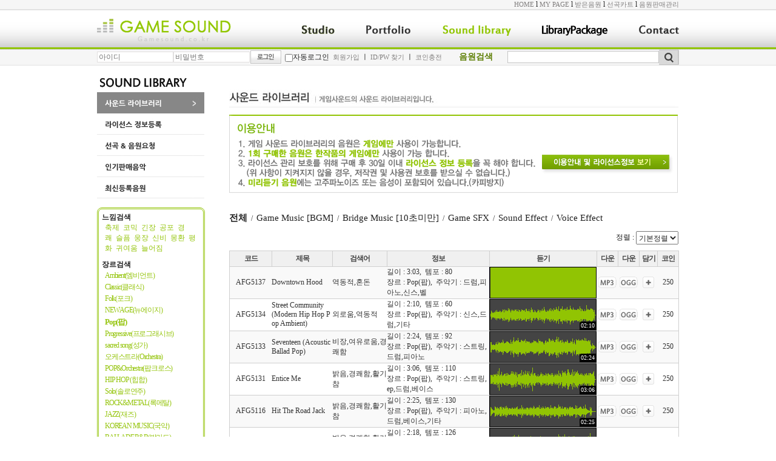

--- FILE ---
content_type: text/html; charset=UTF-8
request_url: http://gamesound.co.kr/?SoundLibrary=sound&fcate2=21
body_size: 42885
content:
<!DOCTYPE HTML PUBLIC "-//W3C//DTD HTML 4.01//EN" "http://www.w3.org/TR/html4/strict.dtd">
<html>
<head>

<meta http-equiv="Content-Type" content="text/html; charset=utf-8" />
<title>게임음악효과 라이브러리 게임사운드!! </title>
<link rel="stylesheet" href="/css/style.css" type="text/css">
<!--[if !IE 9]><script src="http://html5shiv.googlecode.com/svn/trunk/html5.js"></script><![endif]-->
<!--<script type="text/javascript" src="/slider2/jquery-1.4.2.js"></script>-->
<!--<script src="http://ajax.googleapis.com/ajax/libs/jquery/1.10.2/jquery.min.js"></script>-->

<script src="http://ajax.googleapis.com/ajax/libs/jquery/1.9.1/jquery.min.js"></script>

<script type="text/javascript"  src="/js/jquery.placeholder.js"></script>
<link rel="stylesheet" type="text/css" media="screen" href="/css/als.css" />
<script type="text/javascript" src="/js/jquery.als-1.2.min.js"></script>
<script type="text/javascript">
// 자바스크립트에서 사용하는 전역변수 선언
var g4_path      = "./b";
var g4_bbs       = "bbs";
var g4_bbs_img   = "img";
var g4_url       = "http://gamesound.co.kr";
var g4_is_member = "";
var g4_is_admin  = "";
var g4_bo_table  = "";
var g4_sca       = "";
var g4_charset   = "utf-8";
var g4_cookie_domain = "";
var g4_is_gecko  = navigator.userAgent.toLowerCase().indexOf("gecko") != -1;
var g4_is_ie     = navigator.userAgent.toLowerCase().indexOf("msie") != -1;
</script>

<script type="text/javascript" src="./b/js/common.js"></script>
    
    <script language="javascript">
<!--
function OpenWin() {
window.open("팝업.html","ow1","width=800,height=1600,top="+(screen.availHeight/2-100)+",left="+(screen.availWidth/2-100)+"");//팝업창  중앙에 띄우기
}
//-->

</script>


<script type="text/javascript">

	function submitForm() {
		var oForm = document.login_form;
		if (!oForm.mb_id.value){
			alert("아이디를 입력하세요.");
			oForm.mb_id.focus();
			return;
		}
		
		if (!oForm.mb_password.value){
			alert("비밀번호를 입력하세요.");
			oForm.mb_password.focus();
			return;
		}
		oForm.action = "/login_check.php";
		oForm.submit();
		
	}

</script>
<script language="JavaScript" type="text/JavaScript">
<!--
	function snd_tag_s1()
	{
		var fobj;
		fobj = document.snd_s_form;
//alert("1");
		fobj.action = "/?SoundLibrary=sound";
		fobj.submit();
	}

	function snd1()
	{
//		alert("1");
		var fobj  = document.getElementById("amount").value;
//		alert(fobj);
		fobj = fobj.replace( " ~ ", "to" );
		location.href = "/?SoundLibrary=sound&fcate3_range="+fobj;
	}


	function snd_tag_s( s )
	{
		var fobj  = document.getElementById("apDiv1");
		fobj.style.display = s;
	}
//-->
</script>
<style type="text/css">
body { margin:0 auto; }
form{ margin:0 ;}
.placeholder { color: #aaa; }
.s_text123{
	font-size:14px;
	font-weight:bold;
	color:#5b7d00;
}
</style>


<script type="text/javascript" src="http://wcs.naver.net/wcslog.js"></script> <script type="text/javascript"> if(!wcs_add) var wcs_add = {}; wcs_add["wa"] = "99449304cac748"; wcs_do(); </script>

</head>


<style type="text/css">
#apDiv1 {
	position:absolute!important;
	width:380px!important;
	height:50px!important;
	z-index:1;
	left: 75px;
	top: 5px;
	display:none;
	letter-spacing:-0.02em;
/*	display:block;*/
	border:3px #ffaa00 double;
	padding:5px!important;
	background:#FFFFFF;
}
</style>

<body >



<table cellpadding="0" cellspacing="0" border="0" width="100%" style="background-color:#f6f6f6; border-bottom:#e2e2e2 solid 2px;">
	<tr>
		<td align="center">
			<table cellpadding="0" cellspacing="0" border="0" width="960">
				<tr>
					<td align="left" style="padding:3px 0px 3px 0px;">
						
					</td>
					<td align="right" style="padding:3px 0px 3px 0px;">
						<a href="/">HOME</a> l <a href="/?Mypage=request">MY PAGE</a> l <a href="/?Mypage=buy">받은음원</a> l <a href="/?Mypage=cart">선곡카트</a>
						 l <a href="/?Sell=reg">음원판매관리</a>
					</td>
				</tr>
			</table>
		</td>
	</tr>
</table>

<table cellpadding="0" cellspacing="0" border="0" width="100%" style=" background-image:url(/img/top_bg.gif);" height="65">
	<tr>
		<td align="center">
			<table cellpadding="0" cellspacing="0" border="0" width="960">
				<tr>
					<td width="410" align="left"><a href="/"><img src="/img/logo.png" border="0"></a></td>
					<td width="550" align="right">
						<table border="0" cellpadding="0" cellspacing="0">
							<tr>
								<td style="padding-right:50px!important;">
									<a href="/?Studio=studio"><img src="/img/menu_1.png" onmouseover="this.src='/img/menu_1_over.png'" onmouseout="this.src='/img/menu_1.png'" border="0" /></a>
								</td>
								<td style="padding-right:50px!important;">
									<a href="/b/bbs/board.php?bo_table=Portfolio"><img src="/img/menu_2.png" onmouseover="this.src='/img/menu_2_over.png'" onmouseout="this.src='/img/menu_2.png'" border="0" /></a>
								</td>
								<td style="padding-right:50px!important;">
									<a href="/?SoundLibrary"><img src="/img/menu_3_over.png" onmouseover="this.src='/img/menu_3_over.png'" onmouseout="this.src='/img/menu_3_over.png'" border="0" /></a>
								</td>
								<td style="padding-right:50px!important;">
									<a href="/b/bbs/board.php?bo_table=package"><img src="/img/menu_4.png" onmouseover="this.src='/img/menu_4_over.png'" onmouseout="this.src='/img/menu_4.png'" border="0" /></a>
								</td>
								<td>
									<a href="/b/bbs/board.php?bo_table=qa"><img src="/img/menu_5.png" onmouseover="this.src='/img/menu_5_over.png'" onmouseout="this.src='/img/menu_5.png'" border="0" /></a>
								</td>
							</tr>
						</table>
					</td>
				</tr>
			</table>
		</td>
	</tr>
</table>
<table cellpadding="0" cellspacing="0" border="0" width="100%" style="background-color:#f6f6f6; border-bottom:#e2e2e2 solid 1px;">
	<tr>
		<td align="center">
		
			<table cellpadding="0" cellspacing="0" border="0" width="960" align="center">
				<tr>
					<form method="post" name="login_form">
					<input type = "hidden" name = "url" value = "/?">
					<td width="104" valign="middle"><input type="text" name="mb_id" size="16"  style="border:1px #e1dfdf solid;" placeholder="아이디"></td>
					<td width="104" valign="middle"><input type="password" name="mb_password" size="16"  style="border:1px #e1dfdf solid;" placeholder="비밀번호"  onkeydown="if (event.keyCode == 13) submitForm();"></td>
					<td width="60" valign="middle"><img src="/img/login_btn.gif" border="0" style="cursor:pointer;" onClick = "submitForm();"></td>
					<td width="330" valign="middle"><label><input type="checkbox" name="auto_login" value="1" onclick="if (this.checked) { if (confirm('자동로그인을 사용하시면 다음부터 회원아이디와 패스워드를 입력하실 필요가 없습니다.\n\n\공공장소에서는 개인정보가 유출될 수 있으니 사용을 자제하여 주십시오.\n\n자동로그인을 사용하시겠습니까?')) { this.checked = true; } else { this.checked = false; } }">자동로그인</label>&nbsp;&nbsp;<a href = "/b/bbs/register.php">회원가입</a> ㅣ <a href="javascript:;" onclick="win_password_lost();">ID/PW 찾기</a> ㅣ <a href="/?Mypage=coin">코인충전</a></td>
					</form>
					<td >&nbsp;</td>
					<td align="right" valign="middle">
						<form name = "snd_s_form" method='post' onsubmit='return false'>
						<table width="363" border="0" cellspacing="0" cellpadding="0"onMouseOver="snd_tag_s('block');"onMouseOut="snd_tag_s('none');">
							<tr>
								<td width="80" align="left" valign="middle">
									<span class = "s_text123">음원검색</span>
									<div style='position:relative!important;'>
										<div id="apDiv1" style="padding:5px!important;">
											제목 검색어 정보에 있는 내용이 검색됩니다.<br />
											예) 효과음 : 클릭, 몬스터, 마법, 발걸음, 심장소리, 볼링, 고스톱 등등<br />
											&nbsp;&nbsp;&nbsp;&nbsp;&nbsp;음악 : 슬픈, 경쾌, 신비, 스포츠, 전투, 크리스마스 등등
										</div>
									</div>								
								</td>
								<td width="250" valign="middle">
									<input type="text" id="snd_tag" name="snd_tag" style="border:1px solid #c5c5c5; width:250px!important; height:20px!important; padding:5px 0px 4px 3px!important;" value="" onKeyDown="if (event.keyCode == 13) snd_tag_s1();" />
								</td>
								<td width="33" valign="middle"><img src="/img/search_btn.gif" border="0" onclick = "snd_tag_s1();" style="cursor:pointer!important;"></td>
							</tr>
						</table>
						</form>
					</td>
				</tr>
			</table>
		
		</td>
	</tr>
</table>


	
			<table cellpadding="0" cellspacing="0" border="0" width="960" align="center">
			<tr>
				<td width="177" valign="top" style=" padding:20px 40px 0px 0px;">
		
											<table cellpadding="0" cellspacing="0" border="0" width="177" style="margin-top:20px;">
							<tr>
								<td><img src="/img/sub03_top.jpg" /></td>
							</tr>
							<tr>
								<td>
									<a href="/?SoundLibrary">
																				<img src="/img/sub03_menu_01_over.jpg" border="0" />
																			</a>
									
								</td>
							</tr>
							<tr>
								<td><a href="/b/bbs/board.php?bo_table=licence_info"><img src="/img/sub03_menu_02.jpg" onmouseover="this.src='/img/sub03_menu_02_over.jpg'" onmouseout="this.src='/img/sub03_menu_02.jpg'" border="0" /></a></td>
							</tr>
							<tr>
								<td><a href="/b/bbs/board.php?bo_table=request"><img src="/img/sub03_menu_03.jpg" onmouseover="this.src='/img/sub03_menu_03_over.jpg'" onmouseout="this.src='/img/sub03_menu_03.jpg'" border="0" /></a></td>
							</tr>
							<tr>
								<td>
									<a href="/?popular_music">
										<img src="/img/popular_music.jpg" onmouseover="this.src='/img/popular_music_over.jpg'" onmouseout="this.src='/img/popular_music.jpg'" border="0" />
									</a>
								</td>
							</tr>
							<tr>
								<td><a href="/?new_music"><img src="/img/new_music.jpg" onmouseover="this.src='/img/new_music_over.jpg'" onmouseout="this.src='/img/new_music.jpg'" border="0" /></a></td>
							</tr>
						</table>
						
						<table width="177" cellpadding="0" cellspacing="0" border="0">
							<tr>
								<td style="padding-top:15px;">&nbsp;</td>
							</tr>
						</table>
						<table width="177" cellpadding="0" cellspacing="0" border="0" style="border: 3px double #95c50d;border-radius:8px;">
			<tr>
				<td style="padding-top: 5px!important;padding-left: 5px!important;"><b>느낌검색</b></td>
			</tr>
			<tr>
				<td style="padding:0px 10px 5px 10px!important;">
				<a href = '/?SoundLibrary=sound&fcate1=14'><font color = '#95c50d'><span style = 'font-size:12px;' >축제</span></font></a>&nbsp;&nbsp;<a href = '/?SoundLibrary=sound&fcate1=1'><font color = '#95c50d'><span style = 'font-size:12px;' >코믹</span></font></a>&nbsp;&nbsp;<a href = '/?SoundLibrary=sound&fcate1=2'><font color = '#95c50d'><span style = 'font-size:12px;' >긴장</span></font></a>&nbsp;&nbsp;<a href = '/?SoundLibrary=sound&fcate1=3'><font color = '#95c50d'><span style = 'font-size:12px;' >공포</span></font></a>&nbsp;&nbsp;<a href = '/?SoundLibrary=sound&fcate1=4'><font color = '#95c50d'><span style = 'font-size:12px;' >경쾌</span></font></a>&nbsp;&nbsp;<a href = '/?SoundLibrary=sound&fcate1=5'><font color = '#95c50d'><span style = 'font-size:12px;' >슬픔</span></font></a>&nbsp;&nbsp;<a href = '/?SoundLibrary=sound&fcate1=6'><font color = '#95c50d'><span style = 'font-size:12px;' >웅장</span></font></a>&nbsp;&nbsp;<a href = '/?SoundLibrary=sound&fcate1=7'><font color = '#95c50d'><span style = 'font-size:12px;' >신비</span></font></a>&nbsp;&nbsp;<a href = '/?SoundLibrary=sound&fcate1=15'><font color = '#95c50d'><span style = 'font-size:12px;' >몽환</span></font></a>&nbsp;&nbsp;<a href = '/?SoundLibrary=sound&fcate1=9'><font color = '#95c50d'><span style = 'font-size:12px;' >평화</span></font></a>&nbsp;&nbsp;<a href = '/?SoundLibrary=sound&fcate1=10'><font color = '#95c50d'><span style = 'font-size:12px;' >귀여움</span></font></a>&nbsp;&nbsp;<a href = '/?SoundLibrary=sound&fcate1=11'><font color = '#95c50d'><span style = 'font-size:12px;' >늘어짐</span></font></a>&nbsp;&nbsp;				</td>
			</tr>
			<tr>
				<td style="padding-top: 5px!important;padding-left: 5px!important;"><b>장르검색</b></td>
			</tr>
			<tr>
				<td style="padding:0px 10px 5px 10px!important;">
					<table cellpadding="0" cellspacing="0" border="0" width="100%">
				<tr><td style='letter-spacing:-0.1em; padding-bottom:1px!important; padding-top:1px!important;'><a href = '/?SoundLibrary=sound&fcate2=25'><font color = '#95c50d'><span style = 'font-size:12px;' >Ambient(엠비언트)</span></font></a>&nbsp;&nbsp;</td></tr><tr><td style='letter-spacing:-0.1em; padding-bottom:1px!important; padding-top:1px!important;'><a href = '/?SoundLibrary=sound&fcate2=23'><font color = '#95c50d'><span style = 'font-size:12px;' >Classic(클래식)</span></font></a>&nbsp;&nbsp;</td></tr><tr><td style='letter-spacing:-0.1em; padding-bottom:1px!important; padding-top:1px!important;'><a href = '/?SoundLibrary=sound&fcate2=24'><font color = '#95c50d'><span style = 'font-size:12px;' >Folk(포크)</span></font></a>&nbsp;&nbsp;</td></tr><tr><td style='letter-spacing:-0.1em; padding-bottom:1px!important; padding-top:1px!important;'><a href = '/?SoundLibrary=sound&fcate2=19'><font color = '#95c50d'><span style = 'font-size:12px;' >NEW AGE(뉴에이지)</span></font></a>&nbsp;&nbsp;</td></tr><tr><td style='letter-spacing:-0.1em; padding-bottom:1px!important; padding-top:1px!important;'><a href = '/?SoundLibrary=sound&fcate2=21'><font color = '#95c50d'><span style = 'font-size:13px;' ><b>Pop(팝)</b></span></font></a>&nbsp;&nbsp;</td></tr><tr><td style='letter-spacing:-0.1em; padding-bottom:1px!important; padding-top:1px!important;'><a href = '/?SoundLibrary=sound&fcate2=20'><font color = '#95c50d'><span style = 'font-size:12px;' >Progressive(프로그래시브)</span></font></a>&nbsp;&nbsp;</td></tr><tr><td style='letter-spacing:-0.1em; padding-bottom:1px!important; padding-top:1px!important;'><a href = '/?SoundLibrary=sound&fcate2=22'><font color = '#95c50d'><span style = 'font-size:12px;' >sacred song(성가)</span></font></a>&nbsp;&nbsp;</td></tr><tr><td style='letter-spacing:-0.1em; padding-bottom:1px!important; padding-top:1px!important;'><a href = '/?SoundLibrary=sound&fcate2=6'><font color = '#95c50d'><span style = 'font-size:12px;' >오케스트라(Orchestra)</span></font></a>&nbsp;&nbsp;</td></tr><tr><td style='letter-spacing:-0.1em; padding-bottom:1px!important; padding-top:1px!important;'><a href = '/?SoundLibrary=sound&fcate2=10'><font color = '#95c50d'><span style = 'font-size:12px;' >POP&Orchestra(팝크로스)</span></font></a>&nbsp;&nbsp;</td></tr><tr><td style='letter-spacing:-0.1em; padding-bottom:1px!important; padding-top:1px!important;'><a href = '/?SoundLibrary=sound&fcate2=1'><font color = '#95c50d'><span style = 'font-size:12px;' >HIP HOP (힙합)</span></font></a>&nbsp;&nbsp;</td></tr><tr><td style='letter-spacing:-0.1em; padding-bottom:1px!important; padding-top:1px!important;'><a href = '/?SoundLibrary=sound&fcate2=18'><font color = '#95c50d'><span style = 'font-size:12px;' >Solo(솔로연주)</span></font></a>&nbsp;&nbsp;</td></tr><tr><td style='letter-spacing:-0.1em; padding-bottom:1px!important; padding-top:1px!important;'><a href = '/?SoundLibrary=sound&fcate2=2'><font color = '#95c50d'><span style = 'font-size:12px;' >ROCK&METAL(록메탈)</span></font></a>&nbsp;&nbsp;</td></tr><tr><td style='letter-spacing:-0.1em; padding-bottom:1px!important; padding-top:1px!important;'><a href = '/?SoundLibrary=sound&fcate2=4'><font color = '#95c50d'><span style = 'font-size:12px;' >JAZZ(재즈)</span></font></a>&nbsp;&nbsp;</td></tr><tr><td style='letter-spacing:-0.1em; padding-bottom:1px!important; padding-top:1px!important;'><a href = '/?SoundLibrary=sound&fcate2=7'><font color = '#95c50d'><span style = 'font-size:12px;' >KOREAN MUSIC(국악)</span></font></a>&nbsp;&nbsp;</td></tr><tr><td style='letter-spacing:-0.1em; padding-bottom:1px!important; padding-top:1px!important;'><a href = '/?SoundLibrary=sound&fcate2=3'><font color = '#95c50d'><span style = 'font-size:12px;' >BALLADE,R&B(발라드)</span></font></a>&nbsp;&nbsp;</td></tr><tr><td style='letter-spacing:-0.1em; padding-bottom:1px!important; padding-top:1px!important;'><a href = '/?SoundLibrary=sound&fcate2=15'><font color = '#95c50d'><span style = 'font-size:12px;' >BIG BAND(빅밴드)</span></font></a>&nbsp;&nbsp;</td></tr><tr><td style='letter-spacing:-0.1em; padding-bottom:1px!important; padding-top:1px!important;'><a href = '/?SoundLibrary=sound&fcate2=5'><font color = '#95c50d'><span style = 'font-size:12px;' >Electronic(일렉트로닉)</span></font></a>&nbsp;&nbsp;</td></tr><tr><td style='letter-spacing:-0.1em; padding-bottom:1px!important; padding-top:1px!important;'><a href = '/?SoundLibrary=sound&fcate2=9'><font color = '#95c50d'><span style = 'font-size:12px;' >World Music(월드뮤직)</span></font></a>&nbsp;&nbsp;</td></tr><tr><td style='letter-spacing:-0.1em; padding-bottom:1px!important; padding-top:1px!important;'><a href = '/?SoundLibrary=sound&fcate2=13'><font color = '#95c50d'><span style = 'font-size:12px;' >TROT(전통가요)</span></font></a>&nbsp;&nbsp;</td></tr><tr><td style='letter-spacing:-0.1em; padding-bottom:1px!important; padding-top:1px!important;'><a href = '/?SoundLibrary=sound&fcate2=8'><font color = '#95c50d'><span style = 'font-size:12px;' >CHRISTMAS(크리스마스)</span></font></a>&nbsp;&nbsp;</td></tr>					</table>
				</td>
			</tr>
			<tr>
				<td style="padding-top: 5px!important;padding-left: 5px!important;"><b>템포검색</b></td>
			</tr>
			<tr>
				<td height="40" style="padding:0px 10px 5px 10px!important;">
					<input type="text" id="amount" style="border:0; color:#95c50d;" />
					<div id="slider-range"></div>
				</td>
			</tr>
		</table>
						




				


				</td>
				<td width="783" style="padding-top:10px;" valign="top" align="left">

	

<!--[if lt IE 9]>
  <script src="http://html5shiv.googlecode.com/svn/trunk/html5.js"></script>
<![endif]-->
<!--[if IE 6]>
<link href="http://www.jplayer.org/css/ie6.css" rel="stylesheet" type="text/css" />
<![endif]-->
<link href="./css/common.css" rel="stylesheet" type="text/css" />

<style>
html, body, p, td, div, ul, li, ol, dl, dt, dd { font-family:'Dotum'!important; }
.ohidden { overflow:hidden; }
.fl { float:left; }
.fr { float:right; }
.select_cs { padding:2px 0 2px 0; font-size:12px; }
.select_cs:focus { background:#ffffe5; border:1px solid #48abf7; }
.nonetable table th, td { border:none; padding:0!important; }
.breaktext { word-break:break-all!important; white-space:normal!important; }
.sound_wrap { width:175px; height:55px; border:1px solid #e8e8e8; padding:5px 0 5px 0; }
.btn_play_box { border:1px solid #ededed; width:54px; padding-left:18px; margin-left: 5px; overflow:hidden; height:24px; }
.page_wrap { padding-left:40px; padding-bottom:10px; }
</style>

<link href="./css/jplayer.blue.monday.css" rel="stylesheet" type="text/css" />
<script type="text/javascript" src="./js/jquery.jplayer.min.js"></script>
<script type="text/javascript" src="./js/jquery.jplayer.inspector.js"></script>
<script type="text/javascript" src="./js/themeswitcher.js"></script>

<link href="/js/justwave/justwave.player.css" rel="stylesheet" type="text/css" />
<script src="/js/justwave/justwave.player-min.js"></script>


<script language="JavaScript" type="text/JavaScript">
<!--
	function s(page)
	{
		var fobj;
		fobj = document.sform;

		fobj.page.value = page;
		fobj.action = "./?SoundLibrary=sound";
		fobj.submit();
	}

	function snd_cart_in( pid )
	{
		iframe_proc.location.href = "./?Cart=in&pid="+pid;
	}

	function snd_down( pid , type , coin )
	{	
		if (confirm("콘텐츠 구매로 "+coin+"코인이 소모됩니다.\n다운로드는 30일간 가능하며, 30일 이내\n라이선스 정보등록을 꼭 하세요."))
		{
			iframe_proc.location.href = "./?Cart=down_chk&pid="+pid+"&type="+type;
		}
	}


//-->
</script>

<script>
$(function(){
	$.justwave({showname:0, mode:'dataurl'}, 'justwave');
});
</script>

<script type="text/javascript">
(function() {
	// $.justwave({showname:0, mode:'dataurl'});
	// $.justwave('justwave');
	
	var s = document.createElement('script'), t = document.getElementsByTagName('script')[0];
	s.type = 'text/javascript';
	s.async = true;
	s.src = 'http://api.flattr.com/js/0.6/load.js?mode=auto';
	t.parentNode.insertBefore(s, t);
})();
</script>
<script type="text/javascript">
	var _gaq = _gaq || [];
	_gaq.push(['_setAccount', 'UA-3557377-9']);
	_gaq.push(['_trackPageview']);

	(function() {
	var ga = document.createElement('script'); ga.type = 'text/javascript'; ga.async = true;
	ga.src = ('https:' == document.location.protocol ? 'https://ssl' : 'http://www') + '.google-analytics.com/ga.js';
	var s = document.getElementsByTagName('script')[0]; s.parentNode.insertBefore(ga, s);
	})();
</script>

<style>
.cate1_class{
	font-size:15px;
}
</style>

<form name='sform'method='post' >
<input name = "page" type ="hidden">
<input name = "cate1" type ="hidden" value = "">
<input name = "cate2" type ="hidden" value = "">
<input name = "cate3" type ="hidden" value = "">
<input name = "fcate1" type ="hidden" value = "">
<input name = "fcate2" type ="hidden" value = "21">
<input name = "fcate3_range" type ="hidden" value = "">
<input name = "snd_tag" type ="hidden" value = "">
<input type="hidden" name="order" value="" />
</form>

<map name="map1">
<area shape="rect" coords="514,66,729,101" href="/?SoundLibrary=work_info" />
</map>

<div class="page_wrap">
	<table cellpadding="0" cellspacing="0" border="0">
		<tr>
			<td><img src="./img/sound_top_1_1.jpg"  border="0" /></td>
		</tr>
		<tr>
			<td>
				<img src="./img/sound_top1.jpg" usemap="#map1" / border="0"/>
			</td>
		</tr>
		<tr>
			<td style="padding-top:20px!important;">
	
			</td>
		</tr>
		<tr>
			<td style="padding-top:5px!important;" ><span class = "cate1_class" style="cursor:pointer;" onclick = "location.href = './?SoundLibrary=sound' "><b>전체</b></span>&nbsp;&nbsp;/&nbsp;&nbsp;<span class = "cate1_class" style="cursor:pointer;" onclick = "location.href = './?SoundLibrary=sound&cate1=1' ">Game Music [BGM]</span>&nbsp;&nbsp;/&nbsp;&nbsp;<span class = "cate1_class" style="cursor:pointer;" onclick = "location.href = './?SoundLibrary=sound&cate1=55' ">Bridge Music [10초미만]</span>&nbsp;&nbsp;/&nbsp;&nbsp;<span class = "cate1_class" style="cursor:pointer;" onclick = "location.href = './?SoundLibrary=sound&cate1=3' ">Game SFX</span>&nbsp;&nbsp;/&nbsp;&nbsp;<span class = "cate1_class" style="cursor:pointer;" onclick = "location.href = './?SoundLibrary=sound&cate1=2' ">Sound Effect</span>&nbsp;&nbsp;/&nbsp;&nbsp;<span class = "cate1_class" style="cursor:pointer;" onclick = "location.href = './?SoundLibrary=sound&cate1=281' ">Voice Effect</span></td>
		</tr>
		<tr>
			<td style="padding-top:5px!important;" align="center" >
				<table cellpadding="0" cellspacing="0" border="0" >
					<tr>
						<td  height="2"></td>
					</tr>
				</table>
			</td>
		</tr>
		<tr>
			<td style="padding-top:5px!important;" >
				<div class="ohidden">
					<div class="fl mt5"><b></b></div>
					<div class="fr">정렬 : 
						<select class="select_cs" align="absmiddle" onchange="location.href='?SoundLibrary=sound&cate1=&cate2=&cate3=&snd_tag=&page=1&order='+this.value">
							<option value="">기본정렬</option>
							<option  value="pid+desc">최신순</option>
							<option  value="selcnt+desc">인기순</option>
							<option  value="play_time+desc">길이긴</option>
							<option  value="play_time+asc">길이짧은</option>
							<option  value="snd_tempo+desc">템포빠른</option>
							<option  value="snd_tempo+asc">템포느린</option>
						</select>
					</div>
				</div>
			</td>
		</tr>
	</table>
	
	<div class="board_list mt10">
		<table cellpadding="0" cellspacing="0" border="0" width="100%">
			<colgroup>
				<col width="70" />
				<col width="100" />
				<col width="90" />
				<col width="" />
				<col width="175" />
				<col width="35" />
				<col width="35" />
				<col width="30" />
				<col width="35" />
			</colgroup>
			<tr>
				<th>코드</th>
				<th>제목</th>
				<th>검색어</th>
				<th>정보</th>
				<th>듣기</th>
				<th>다운</th>
				<th>다운</th>
				<th>담기</th>
				<th>코인</th>
			</tr>
			<tr>
				<td>AFG5137</td>
				<td class="t_left breaktext">Downtown Hood</td>
				<td class="t_left breaktext">역동적,혼돈</td>
				<td class="t_left breaktext">
					길이 : 3:03,&nbsp;&nbsp;템포 : 80<br>장르 : Pop(팝),&nbsp;&nbsp;주악기 : 드럼,피아노,신스,벨
				</td>
				<td>
					<audio class="justwave" data-chained="1" data-wave_color="#91c403" data-prog_color="#CCCCCC" data-back_color="#444444" data-type="gif" width="175" height="50" data-buttonsize="43" data-buttoncolor="#111111" data-showtimes="1">
						<source src="http://gamesound.co.kr/snd/sample/1677477785.mp3" type="audio/mpeg">	
					</audio>
				</td>
				<td><img src="./img/mp3.gif" class="pointer" onclick="snd_down('9903', 'mp3', '250');" /></td>
				<td><img src="./img/down.gif" class="pointer" onclick="snd_down('9903', 'ogg', '250');" /></td>
				<td><img src="./img/plus.gif" class="pointer" onclick="snd_cart_in('9903');" /></td>
				<td>250</td>
			</tr>
			<tr>
				<td>AFG5134</td>
				<td class="t_left breaktext">Street Community (Modern Hip Hop Pop Ambient)</td>
				<td class="t_left breaktext">외로움,역동적</td>
				<td class="t_left breaktext">
					길이 : 2:10,&nbsp;&nbsp;템포 : 60<br>장르 : Pop(팝),&nbsp;&nbsp;주악기 : 신스,드럼,기타
				</td>
				<td>
					<audio class="justwave" data-chained="1" data-wave_color="#91c403" data-prog_color="#CCCCCC" data-back_color="#444444" data-type="gif" width="175" height="50" data-buttonsize="43" data-buttoncolor="#111111" data-showtimes="1">
						<source src="http://gamesound.co.kr/snd/sample/1677476075.mp3" type="audio/mpeg">	
					</audio>
				</td>
				<td><img src="./img/mp3.gif" class="pointer" onclick="snd_down('9900', 'mp3', '250');" /></td>
				<td><img src="./img/down.gif" class="pointer" onclick="snd_down('9900', 'ogg', '250');" /></td>
				<td><img src="./img/plus.gif" class="pointer" onclick="snd_cart_in('9900');" /></td>
				<td>250</td>
			</tr>
			<tr>
				<td>AFG5133</td>
				<td class="t_left breaktext">Seventeen (Acoustic Ballad Pop)</td>
				<td class="t_left breaktext">비장,여유로움,경쾌함</td>
				<td class="t_left breaktext">
					길이 : 2:24,&nbsp;&nbsp;템포 : 92<br>장르 : Pop(팝),&nbsp;&nbsp;주악기 : 스트링,드럼,피아노
				</td>
				<td>
					<audio class="justwave" data-chained="1" data-wave_color="#91c403" data-prog_color="#CCCCCC" data-back_color="#444444" data-type="gif" width="175" height="50" data-buttonsize="43" data-buttoncolor="#111111" data-showtimes="1">
						<source src="http://gamesound.co.kr/snd/sample/1677475541.mp3" type="audio/mpeg">	
					</audio>
				</td>
				<td><img src="./img/mp3.gif" class="pointer" onclick="snd_down('9899', 'mp3', '250');" /></td>
				<td><img src="./img/down.gif" class="pointer" onclick="snd_down('9899', 'ogg', '250');" /></td>
				<td><img src="./img/plus.gif" class="pointer" onclick="snd_cart_in('9899');" /></td>
				<td>250</td>
			</tr>
			<tr>
				<td>AFG5131</td>
				<td class="t_left breaktext">Entice Me</td>
				<td class="t_left breaktext">밝음,경쾌함,활기참</td>
				<td class="t_left breaktext">
					길이 : 3:06,&nbsp;&nbsp;템포 : 110<br>장르 : Pop(팝),&nbsp;&nbsp;주악기 : 스트링,ep,드럼,베이스
				</td>
				<td>
					<audio class="justwave" data-chained="1" data-wave_color="#91c403" data-prog_color="#CCCCCC" data-back_color="#444444" data-type="gif" width="175" height="50" data-buttonsize="43" data-buttoncolor="#111111" data-showtimes="1">
						<source src="http://gamesound.co.kr/snd/sample/1677474819.mp3" type="audio/mpeg">	
					</audio>
				</td>
				<td><img src="./img/mp3.gif" class="pointer" onclick="snd_down('9897', 'mp3', '250');" /></td>
				<td><img src="./img/down.gif" class="pointer" onclick="snd_down('9897', 'ogg', '250');" /></td>
				<td><img src="./img/plus.gif" class="pointer" onclick="snd_cart_in('9897');" /></td>
				<td>250</td>
			</tr>
			<tr>
				<td>AFG5116</td>
				<td class="t_left breaktext">Hit The Road Jack</td>
				<td class="t_left breaktext">밝음,경쾌함,활기참</td>
				<td class="t_left breaktext">
					길이 : 2:25,&nbsp;&nbsp;템포 : 130<br>장르 : Pop(팝),&nbsp;&nbsp;주악기 : 피아노,드럼,베이스,기타
				</td>
				<td>
					<audio class="justwave" data-chained="1" data-wave_color="#91c403" data-prog_color="#CCCCCC" data-back_color="#444444" data-type="gif" width="175" height="50" data-buttonsize="43" data-buttoncolor="#111111" data-showtimes="1">
						<source src="http://gamesound.co.kr/snd/sample/1670491226.mp3" type="audio/mpeg">	
					</audio>
				</td>
				<td><img src="./img/mp3.gif" class="pointer" onclick="snd_down('9861', 'mp3', '250');" /></td>
				<td><img src="./img/down.gif" class="pointer" onclick="snd_down('9861', 'ogg', '250');" /></td>
				<td><img src="./img/plus.gif" class="pointer" onclick="snd_cart_in('9861');" /></td>
				<td>250</td>
			</tr>
			<tr>
				<td>AFG5112</td>
				<td class="t_left breaktext">A Simple Life</td>
				<td class="t_left breaktext">밝음,경쾌함,활기참</td>
				<td class="t_left breaktext">
					길이 : 2:18,&nbsp;&nbsp;템포 : 126<br>장르 : Pop(팝),&nbsp;&nbsp;주악기 : 벨,드럼,기타
				</td>
				<td>
					<audio class="justwave" data-chained="1" data-wave_color="#91c403" data-prog_color="#CCCCCC" data-back_color="#444444" data-type="gif" width="175" height="50" data-buttonsize="43" data-buttoncolor="#111111" data-showtimes="1">
						<source src="http://gamesound.co.kr/snd/sample/1670490547.mp3" type="audio/mpeg">	
					</audio>
				</td>
				<td><img src="./img/mp3.gif" class="pointer" onclick="snd_down('9857', 'mp3', '200');" /></td>
				<td><img src="./img/down.gif" class="pointer" onclick="snd_down('9857', 'ogg', '200');" /></td>
				<td><img src="./img/plus.gif" class="pointer" onclick="snd_cart_in('9857');" /></td>
				<td>200</td>
			</tr>
			<tr>
				<td>AFG5108</td>
				<td class="t_left breaktext">All Good Things</td>
				<td class="t_left breaktext">비장,역동적,웅장함</td>
				<td class="t_left breaktext">
					길이 : 3:14,&nbsp;&nbsp;템포 : 110<br>장르 : Pop(팝),&nbsp;&nbsp;주악기 : 피아노,드럼,스트링
				</td>
				<td>
					<audio class="justwave" data-chained="1" data-wave_color="#91c403" data-prog_color="#CCCCCC" data-back_color="#444444" data-type="gif" width="175" height="50" data-buttonsize="43" data-buttoncolor="#111111" data-showtimes="1">
						<source src="http://gamesound.co.kr/snd/sample/1669795149.mp3" type="audio/mpeg">	
					</audio>
				</td>
				<td><img src="./img/mp3.gif" class="pointer" onclick="snd_down('9846', 'mp3', '150');" /></td>
				<td><img src="./img/down.gif" class="pointer" onclick="snd_down('9846', 'ogg', '150');" /></td>
				<td><img src="./img/plus.gif" class="pointer" onclick="snd_cart_in('9846');" /></td>
				<td>150</td>
			</tr>
			<tr>
				<td>AFG5100</td>
				<td class="t_left breaktext">Fantasia's Journey</td>
				<td class="t_left breaktext">밝음,경쾌함,서정적</td>
				<td class="t_left breaktext">
					길이 : 3:50,&nbsp;&nbsp;템포 : 60<br>장르 : Pop(팝),&nbsp;&nbsp;주악기 : 스트링,벨,패드
				</td>
				<td>
					<audio class="justwave" data-chained="1" data-wave_color="#91c403" data-prog_color="#CCCCCC" data-back_color="#444444" data-type="gif" width="175" height="50" data-buttonsize="43" data-buttoncolor="#111111" data-showtimes="1">
						<source src="http://gamesound.co.kr/snd/sample/1665647031.mp3" type="audio/mpeg">	
					</audio>
				</td>
				<td><img src="./img/mp3.gif" class="pointer" onclick="snd_down('9831', 'mp3', '200');" /></td>
				<td><img src="./img/down.gif" class="pointer" onclick="snd_down('9831', 'ogg', '200');" /></td>
				<td><img src="./img/plus.gif" class="pointer" onclick="snd_cart_in('9831');" /></td>
				<td>200</td>
			</tr>
			<tr>
				<td>AFG5098</td>
				<td class="t_left breaktext">Sway With Me</td>
				<td class="t_left breaktext">여유로움,평화,밝음</td>
				<td class="t_left breaktext">
					길이 : 3:09,&nbsp;&nbsp;템포 : 102<br>장르 : Pop(팝),&nbsp;&nbsp;주악기 : 드럼,브라스,오르간,벨
				</td>
				<td>
					<audio class="justwave" data-chained="1" data-wave_color="#91c403" data-prog_color="#CCCCCC" data-back_color="#444444" data-type="gif" width="175" height="50" data-buttonsize="43" data-buttoncolor="#111111" data-showtimes="1">
						<source src="http://gamesound.co.kr/snd/sample/1665646707.mp3" type="audio/mpeg">	
					</audio>
				</td>
				<td><img src="./img/mp3.gif" class="pointer" onclick="snd_down('9829', 'mp3', '250');" /></td>
				<td><img src="./img/down.gif" class="pointer" onclick="snd_down('9829', 'ogg', '250');" /></td>
				<td><img src="./img/plus.gif" class="pointer" onclick="snd_cart_in('9829');" /></td>
				<td>250</td>
			</tr>
			<tr>
				<td>AFG5095</td>
				<td class="t_left breaktext">More Than We Know (Ambient Retro Ballad)</td>
				<td class="t_left breaktext">밝음,경쾌함,활기참</td>
				<td class="t_left breaktext">
					길이 : 2:28,&nbsp;&nbsp;템포 : 100<br>장르 : Pop(팝),&nbsp;&nbsp;주악기 : 신스,스트링,드럼,베이스
				</td>
				<td>
					<audio class="justwave" data-chained="1" data-wave_color="#91c403" data-prog_color="#CCCCCC" data-back_color="#444444" data-type="gif" width="175" height="50" data-buttonsize="43" data-buttoncolor="#111111" data-showtimes="1">
						<source src="http://gamesound.co.kr/snd/sample/1664354444.mp3" type="audio/mpeg">	
					</audio>
				</td>
				<td><img src="./img/mp3.gif" class="pointer" onclick="snd_down('9819', 'mp3', '250');" /></td>
				<td><img src="./img/down.gif" class="pointer" onclick="snd_down('9819', 'ogg', '250');" /></td>
				<td><img src="./img/plus.gif" class="pointer" onclick="snd_cart_in('9819');" /></td>
				<td>250</td>
			</tr>
			<tr>
				<td>AFG5088</td>
				<td class="t_left breaktext">Rituals (Ballad Electronic Pop)</td>
				<td class="t_left breaktext">비장,역동적</td>
				<td class="t_left breaktext">
					길이 : 2:16,&nbsp;&nbsp;템포 : 122<br>장르 : Pop(팝),&nbsp;&nbsp;주악기 : 드럼,피아노,패드,신스
				</td>
				<td>
					<audio class="justwave" data-chained="1" data-wave_color="#91c403" data-prog_color="#CCCCCC" data-back_color="#444444" data-type="gif" width="175" height="50" data-buttonsize="43" data-buttoncolor="#111111" data-showtimes="1">
						<source src="http://gamesound.co.kr/snd/sample/1663749840.mp3" type="audio/mpeg">	
					</audio>
				</td>
				<td><img src="./img/mp3.gif" class="pointer" onclick="snd_down('9805', 'mp3', '200');" /></td>
				<td><img src="./img/down.gif" class="pointer" onclick="snd_down('9805', 'ogg', '200');" /></td>
				<td><img src="./img/plus.gif" class="pointer" onclick="snd_cart_in('9805');" /></td>
				<td>200</td>
			</tr>
			<tr>
				<td>AFG5087</td>
				<td class="t_left breaktext">Homelander (Action Cinematic Mystery)</td>
				<td class="t_left breaktext">긴장,역동적,혼돈</td>
				<td class="t_left breaktext">
					길이 : 2:10,&nbsp;&nbsp;템포 : 100<br>장르 : Pop(팝),&nbsp;&nbsp;주악기 : 드럼,패드,기타
				</td>
				<td>
					<audio class="justwave" data-chained="1" data-wave_color="#91c403" data-prog_color="#CCCCCC" data-back_color="#444444" data-type="gif" width="175" height="50" data-buttonsize="43" data-buttoncolor="#111111" data-showtimes="1">
						<source src="http://gamesound.co.kr/snd/sample/1663749689.mp3" type="audio/mpeg">	
					</audio>
				</td>
				<td><img src="./img/mp3.gif" class="pointer" onclick="snd_down('9804', 'mp3', '250');" /></td>
				<td><img src="./img/down.gif" class="pointer" onclick="snd_down('9804', 'ogg', '250');" /></td>
				<td><img src="./img/plus.gif" class="pointer" onclick="snd_cart_in('9804');" /></td>
				<td>250</td>
			</tr>
			<tr>
				<td>AFG5084</td>
				<td class="t_left breaktext">Trivia Time</td>
				<td class="t_left breaktext">밝음,경쾌함,귀여움</td>
				<td class="t_left breaktext">
					길이 : 3:11,&nbsp;&nbsp;템포 : 110<br>장르 : Pop(팝),&nbsp;&nbsp;주악기 : 피아노,드럼,베이스
				</td>
				<td>
					<audio class="justwave" data-chained="1" data-wave_color="#91c403" data-prog_color="#CCCCCC" data-back_color="#444444" data-type="gif" width="175" height="50" data-buttonsize="43" data-buttoncolor="#111111" data-showtimes="1">
						<source src="http://gamesound.co.kr/snd/sample/1663749305.mp3" type="audio/mpeg">	
					</audio>
				</td>
				<td><img src="./img/mp3.gif" class="pointer" onclick="snd_down('9801', 'mp3', '200');" /></td>
				<td><img src="./img/down.gif" class="pointer" onclick="snd_down('9801', 'ogg', '200');" /></td>
				<td><img src="./img/plus.gif" class="pointer" onclick="snd_cart_in('9801');" /></td>
				<td>200</td>
			</tr>
			<tr>
				<td>AFG5082</td>
				<td class="t_left breaktext">Now Is Good (Retro Ballad Pop)</td>
				<td class="t_left breaktext">밝음,경쾌함,활기참</td>
				<td class="t_left breaktext">
					길이 : 2:30,&nbsp;&nbsp;템포 : 90<br>장르 : Pop(팝),&nbsp;&nbsp;주악기 : 패드,피아노,드럼
				</td>
				<td>
					<audio class="justwave" data-chained="1" data-wave_color="#91c403" data-prog_color="#CCCCCC" data-back_color="#444444" data-type="gif" width="175" height="50" data-buttonsize="43" data-buttoncolor="#111111" data-showtimes="1">
						<source src="http://gamesound.co.kr/snd/sample/1663747804.mp3" type="audio/mpeg">	
					</audio>
				</td>
				<td><img src="./img/mp3.gif" class="pointer" onclick="snd_down('9799', 'mp3', '200');" /></td>
				<td><img src="./img/down.gif" class="pointer" onclick="snd_down('9799', 'ogg', '200');" /></td>
				<td><img src="./img/plus.gif" class="pointer" onclick="snd_cart_in('9799');" /></td>
				<td>200</td>
			</tr>
			<tr>
				<td>AFG5081</td>
				<td class="t_left breaktext">Call Of The Ancients</td>
				<td class="t_left breaktext">긴장,역동적,웅장</td>
				<td class="t_left breaktext">
					길이 : 3:31,&nbsp;&nbsp;템포 : 100<br>장르 : Pop(팝),&nbsp;&nbsp;주악기 : 피아노,패드,스트링,드럼
				</td>
				<td>
					<audio class="justwave" data-chained="1" data-wave_color="#91c403" data-prog_color="#CCCCCC" data-back_color="#444444" data-type="gif" width="175" height="50" data-buttonsize="43" data-buttoncolor="#111111" data-showtimes="1">
						<source src="http://gamesound.co.kr/snd/sample/1663143816.mp3" type="audio/mpeg">	
					</audio>
				</td>
				<td><img src="./img/mp3.gif" class="pointer" onclick="snd_down('9791', 'mp3', '250');" /></td>
				<td><img src="./img/down.gif" class="pointer" onclick="snd_down('9791', 'ogg', '250');" /></td>
				<td><img src="./img/plus.gif" class="pointer" onclick="snd_cart_in('9791');" /></td>
				<td>250</td>
			</tr>
		</table>
		<div class="t_center mt10"><div class='kt_page'>&nbsp;<span class='pre2' title='맨앞'></span><span class='pre' title='이전'></span><span class='first curent'>1</span><a href='?SoundLibrary=sound&fcate1=&cate1=&cate2=&cate3=&snd_tag=&order=&page=2'>2</a><a href='?SoundLibrary=sound&fcate1=&cate1=&cate2=&cate3=&snd_tag=&order=&page=3'>3</a><a href='?SoundLibrary=sound&fcate1=&cate1=&cate2=&cate3=&snd_tag=&order=&page=4'>4</a><span class='next' title='다음'>다음</span><a href='?SoundLibrary=sound&fcate1=&cate1=&cate2=&cate3=&snd_tag=&order=&page=4' class='next2' title='맨뒤'></a></div></div>
	</div>
</div>
		</td>
	</tr>
</table>


<table cellpadding="0" cellspacing="0" border="0" width="100%" >
	<tr>
		<td align="center" height="30"></td>
	</tr>
</table>


<table cellpadding="0" cellspacing="0" border="0" width="100%" style="border-top:#e8e8e8 solid 1px; background-color:#f6f6f6;">
	<tr>
		<td align="center"><!--<img src="/img/tail_2.jpg" border="0" usemap="#FootMap" />--><img src="/img/tail_5.jpg" border="0" usemap="#FootMap" /></td>
	</tr>
</table>
<map name="FootMap" id="FootMap">
  <!--<area shape="rect" coords="224,8,269,27" href="http://www.creators.co.kr/" target = "_blank"/>
  <area shape="rect" coords="224,8,269,27" href="http://5range.com/" target = "_blank"/>
  <area shape="rect" coords="297,11,345,27" href="http://www.onlinedubbing.com" target = "_blank" />
  <area shape="rect" coords="366,9,505,28" href="/?SoundLibrary=work_info" />
  <area shape="rect" coords="522,9,633,28" href="/?Mypage=p"  />
  <area shape="rect" coords="654,10,798,26" href="/?SoundLibrary=edu_info" />
  <area shape="rect" coords="817,12,874,26" href="/b/bbs/write.php?bo_table=qa"/>-->
  <area shape="rect" coords="223,9,272,26" href="http://www.5range.com/" target = "_blank" />
  <area shape="rect" coords="291,10,343,27" href="http://www.onlinedubbing.com" target = "_blank" />
  <area shape="rect" coords="358,9,489,26" href="/?SoundLibrary=work_info" />
  <area shape="rect" coords="507,12,611,27" href="/?Mypage=p"  />
  <area shape="rect" coords="629,10,740,26" href="/?SoundLibrary=edu_info" />
  <area shape="rect" coords="762,11,890,28" href="https://www.facebook.com/groups/gamesound.net/"  target = "_blank"/>
</map>
<iframe id = "iframe_proc"   name = "iframe_proc" width="0" height="0" cellspacing="0" cellpadding="0" frameborder="0" scrolling="no"></iframe>

</body>
<link type="text/css" href="/slider2/themes/base/jquery.ui.all.css" rel="stylesheet" />
<script src="https://code.jquery.com/ui/1.9.1/jquery-ui.js"></script>
<script type="text/javascript">
$(function() {
	$("#slider-range").slider({
		range: true,
		min: 50,
		max: 180,
		values: [80, 150],
		slide: function(event, ui) {
			$("#amount").val('' + ui.values[0] + ' ~ ' + ui.values[1]);
		}
	});
//		$("#slider-range").mouseup({
//				$("#amount").val('1');
//		});
	$("#amount").val('' + $("#slider-range").slider("values", 0) + ' ~ ' + $("#slider-range").slider("values", 1));
});

$('#slider-range').mouseup(function() {
  snd1();
});
</script>
<!--//�����˻� ��ũ��Ʈ-->
</html>

--- FILE ---
content_type: text/html; charset=UTF-8
request_url: http://gamesound.co.kr/js/justwave/justwave.ajax.php
body_size: 1037
content:
{"status":"ok","message":"In cache","duration":"130.03","key":"652e9c6831374ef0fba98254a4f64a0b","name":"1677476075.mp3","waveurl":"data:image\/png;base64,[base64]\/7\/\/\/\/3b+f8GwIKDt9r1P5+\/MC7z9qbr+\/H+g8Gmw8Ln\/9\/\/dv38v+P7n\/zDwgmFj\/b3\/94Gs+8X34aL\/fzBs\/Y8F\/GDYj10YmyiJwv9INASHS3C4G4cvcYQJjhDEEd64YgdXXOKKeRzpBF+qwp0GkVMsjvQ9RAEAKHFv2f7r204AAAAASUVORK5CYII=","progressurl":"data:image\/png;base64,[base64]\/7\/\/\/\/3b+f8GwIKDt9r1P5+\/MC7z9qbr+\/H+g8Gmw8Ln\/9\/\/dv38v+P7n\/zDwgmFj\/b3\/94Gs+8X34aL\/fzBs\/Y8F\/GDYj10YmyiJwv9INASHS3C4G4cvcYQJjhDEEd64YgdXXOKKeRzpBF+qwp0GkVMsjvQ9RAEAKHFv2f7r204AAAAASUVORK5CYII="}

--- FILE ---
content_type: text/html; charset=UTF-8
request_url: http://gamesound.co.kr/js/justwave/justwave.ajax.php
body_size: 1119
content:
{"status":"ok","message":"In cache","duration":"144.02","key":"2f3787d71378ab8a5c378de1b3b97524","name":"1677475541.mp3","waveurl":"data:image\/png;base64,iVBORw0KGgoAAAANSUhEUgAAAK8AAAAyAQMAAAAQpBmrAAAABlBMVEVERESRxANC5VFhAAAA\/0lEQVQ4jWNgGA6ACYXHCBd2gLEaQMJMKMIcaMIJIOEGBi6EsAKIlcgMFG5S6AILszAoMnGAhQv5HRkZmhRhwsrSEgsYGho4Sv19GRkmv31lAhWOl3vBcOGDRPn5WMaWyf\/\/bwEKs7DJqNfLv3f48U26\/vxd3zag8B8GhgeqYnLm\/\/+\/P\/rrv\/T\/\/3\/vt2+GCu+rBwr\/v\/7vvz2Qun8fKqz+\/\/\/2\/2CwH0zuBgo7MDwo\/w8DEOHfYOFv9f8xwD8HBkxBoHABVuH\/FdiFf2AX\/keSauxmA12Cw904fIkrTHCEIPbwxhE7uOISd8xjTSc4UhW+NIieYnGkbzy5YTADAGrol28+JkyNAAAAAElFTkSuQmCC","progressurl":"data:image\/png;base64,iVBORw0KGgoAAAANSUhEUgAAAK8AAAAyAQMAAAAQpBmrAAAABlBMVEVERETMzMzlg7mrAAAA\/0lEQVQ4jWNgGA6ACYXHCBd2gLEaQMJMKMIcaMIJIOEGBi6EsAKIlcgMFG5S6AILszAoMnGAhQv5HRkZmhRhwsrSEgsYGho4Sv19GRkmv31lAhWOl3vBcOGDRPn5WMaWyf\/\/bwEKs7DJqNfLv3f48U26\/vxd3zag8B8GhgeqYnLm\/\/+\/P\/rrv\/T\/\/3\/vt2+GCu+rBwr\/v\/7vvz2Qun8fKqz+\/\/\/2\/2CwH0zuBgo7MDwo\/w8DEOHfYOFv9f8xwD8HBkxBoHABVuH\/FdiFf2AX\/keSauxmA12Cw904fIkrTHCEIPbwxhE7uOISd8xjTSc4UhW+NIieYnGkbzy5YTADAGrol28+JkyNAAAAAElFTkSuQmCC"}

--- FILE ---
content_type: text/html; charset=UTF-8
request_url: http://gamesound.co.kr/js/justwave/justwave.ajax.php
body_size: 1159
content:
{"status":"ok","message":"In cache","duration":"186.58","key":"d580c1b7898a663e197fb11c83e3a059","name":"1677474819.mp3","waveurl":"data:image\/png;base64,iVBORw0KGgoAAAANSUhEUgAAAK8AAAAyAQMAAAAQpBmrAAAABlBMVEVERESRxANC5VFhAAABCklEQVQ4jWNgGHSACY3PSInwgQYkYQ4cwgoQYUegMESclYFBhIFDpQkizHGgAygsABQWYBBV4IQJazxYiRDW4FTpApoPFM54tBoobAASFhHV0FTrSuDgaGUI\/Plp9SJGPaCwqsAV+4zMtFkPuDhbhSL\/flr\/qFuvgIFpreE1++yX5fMeyvVeFY78+3n9s279Dwyv35de\/\/\/67X+g8Nrvs2P\/\/l\/\/f33+B4bf78vv\/\/\/9\/v\/9n3Z\/\/++\/+\/\/\/\/v\/v\/wOF\/wMBiPhdDxT6+x8MfjD8hwkjA6gwOqCK8D8qmo3pbhy+xBEmOEIQR3jjiB1ccYkz5rGnE+ypCkcaxJdicaRvojMJA15h+gEAGuyOW5MzWAoAAAAASUVORK5CYII=","progressurl":"data:image\/png;base64,iVBORw0KGgoAAAANSUhEUgAAAK8AAAAyAQMAAAAQpBmrAAAABlBMVEVERETMzMzlg7mrAAABCklEQVQ4jWNgGHSACY3PSInwgQYkYQ4cwgoQYUegMESclYFBhIFDpQkizHGgAygsABQWYBBV4IQJazxYiRDW4FTpApoPFM54tBoobAASFhHV0FTrSuDgaGUI\/Plp9SJGPaCwqsAV+4zMtFkPuDhbhSL\/flr\/qFuvgIFpreE1++yX5fMeyvVeFY78+3n9s279Dwyv35de\/\/\/67X+g8Nrvs2P\/\/l\/\/f33+B4bf78vv\/\/\/9\/v\/9n3Z\/\/++\/+\/\/\/\/v\/v\/wOF\/wMBiPhdDxT6+x8MfjD8hwkjA6gwOqCK8D8qmo3pbhy+xBEmOEIQR3jjiB1ccYkz5rGnE+ypCkcaxJdicaRvojMJA15h+gEAGuyOW5MzWAoAAAAASUVORK5CYII="}

--- FILE ---
content_type: text/html; charset=UTF-8
request_url: http://gamesound.co.kr/js/justwave/justwave.ajax.php
body_size: 943
content:
{"status":"ok","message":"In cache","duration":"145.94","key":"4152ac3152b216555503c110a0282c36","name":"1670491226.mp3","waveurl":"data:image\/png;base64,iVBORw0KGgoAAAANSUhEUgAAAK8AAAAyAQMAAAAQpBmrAAAABlBMVEVERESRxANC5VFhAAAAw0lEQVQ4jWNgGAVUBQ4gggXO5QALcYCEWWDCAmDhBqgwK0S4QSGAgQUk7CjAYZDJwMHKogLSeuJJAIMIF4PAUU9hD4tKEclWPhWg8oQX32N45nDxhR4\/Of1s1U+b+a1yKqxA4Xffa8\/syVtfe\/\/8\/fvVv233H6\/XAwoX\/Pv+9\/\/fvPX1\/8Hg734gwc7AUPEfE7QzMPzFIvycgQGL6P\/\/DdiF\/+FSjcNsHC7B4W4cvsQRJjhCEEd444odnHGJO+ZHAWEAABxy97xMI4AcAAAAAElFTkSuQmCC","progressurl":"data:image\/png;base64,iVBORw0KGgoAAAANSUhEUgAAAK8AAAAyAQMAAAAQpBmrAAAABlBMVEVERETMzMzlg7mrAAAAw0lEQVQ4jWNgGAVUBQ4gggXO5QALcYCEWWDCAmDhBqgwK0S4QSGAgQUk7CjAYZDJwMHKogLSeuJJAIMIF4PAUU9hD4tKEclWPhWg8oQX32N45nDxhR4\/Of1s1U+b+a1yKqxA4Xffa8\/syVtfe\/\/8\/fvVv233H6\/XAwoX\/Pv+9\/\/fvPX1\/8Hg734gwc7AUPEfE7QzMPzFIvycgQGL6P\/\/DdiF\/+FSjcNsHC7B4W4cvsQRJjhCEEd444odnHGJO+ZHAWEAABxy97xMI4AcAAAAAElFTkSuQmCC"}

--- FILE ---
content_type: text/html; charset=UTF-8
request_url: http://gamesound.co.kr/js/justwave/justwave.ajax.php
body_size: 1023
content:
{"status":"ok","message":"In cache","duration":"138.17","key":"cefa8c37e0651278dbbc1950f0a7dbb6","name":"1670490547.mp3","waveurl":"data:image\/png;base64,[base64]\/TvFt\/p9v3728Y9vqUVbzu1jYNj2R6Y+\/vz+8L\/\/\/18\/+\/3n97+\/9r\/bDxL+9x8IrgPx\/fPf\/\/\/\/C+QChbf\/BwvDwV8Q0cDwHxugivAB7ML\/SFJNqktw+BJHmOAIQRzhjSN2cMUlrpjHkU5ITWxYUixpyX6wAwCokYLDRrg6gwAAAABJRU5ErkJggg==","progressurl":"data:image\/png;base64,[base64]\/TvFt\/p9v3728Y9vqUVbzu1jYNj2R6Y+\/vz+8L\/\/\/18\/+\/3n97+\/9r\/bDxL+9x8IrgPx\/fPf\/\/\/\/C+QChbf\/BwvDwV8Q0cDwHxugivAB7ML\/SFJNqktw+BJHmOAIQRzhjSN2cMUlrpjHkU5ITWxYUixpyX6wAwCokYLDRrg6gwAAAABJRU5ErkJggg=="}

--- FILE ---
content_type: text/html; charset=UTF-8
request_url: http://gamesound.co.kr/js/justwave/justwave.ajax.php
body_size: 1173
content:
{"status":"ok","message":"In cache","duration":"194.11","key":"e870ececd434af6dcc900c96a5ffe141","name":"1669795149.mp3","waveurl":"data:image\/png;base64,iVBORw0KGgoAAAANSUhEUgAAAK8AAAAyAQMAAAAQpBmrAAAABlBMVEVERESRxANC5VFhAAABD0lEQVQ4jWNgGGqgAasoI35hNFnHBgYmmDAHijAbiI8hvIGNAy4M1QoWbpfoAQs7QIUlgMKJBza2z1gDFg7gZGgQYGJwAAmn3v19f+47BoYDDAwFEOEEkHDt\/d\/\/QcKHgMI3WRokmBoeyACF6\/\/\/\/3\/\/H1CYTaL0LkuTBHPDE5jw\/38CDI\/YJGr\/tjbtZD7wREZBAS78eJpE7f\/rTfuVHzyTMVBkggl\/\/j+nFsT8\/\/77nwJDZ4iwBMP\/\/3\/ATCAACh9HCP+DCf\/7YHgewpoBFP4PE\/7\/F8a4wfAfG\/iHWzUOs7G6BIe7cfgSR5jgCEEc4Y0jdnDEJe6Yx5FOcKcqrGkQS4rFkb6JE8aRdwYOAACnkUDz9pz1EwAAAABJRU5ErkJggg==","progressurl":"data:image\/png;base64,iVBORw0KGgoAAAANSUhEUgAAAK8AAAAyAQMAAAAQpBmrAAAABlBMVEVERETMzMzlg7mrAAABD0lEQVQ4jWNgGGqgAasoI35hNFnHBgYmmDAHijAbiI8hvIGNAy4M1QoWbpfoAQs7QIUlgMKJBza2z1gDFg7gZGgQYGJwAAmn3v19f+47BoYDDAwFEOEEkHDt\/d\/\/QcKHgMI3WRokmBoeyACF6\/\/\/\/3\/\/H1CYTaL0LkuTBHPDE5jw\/38CDI\/YJGr\/tjbtZD7wREZBAS78eJpE7f\/rTfuVHzyTMVBkggl\/\/j+nFsT8\/\/77nwJDZ4iwBMP\/\/3\/ATCAACh9HCP+DCf\/7YHgewpoBFP4PE\/7\/F8a4wfAfG\/iHWzUOs7G6BIe7cfgSR5jgCEEc4Y0jdnDEJe6Yx5FOcKcqrGkQS4rFkb6JE8aRdwYOAACnkUDz9pz1EwAAAABJRU5ErkJggg=="}

--- FILE ---
content_type: text/html; charset=UTF-8
request_url: http://gamesound.co.kr/js/justwave/justwave.ajax.php
body_size: 945
content:
{"status":"ok","message":"In cache","duration":"148.82","key":"0c5158af687eecaa6409c010699700f6","name":"1664354444.mp3","waveurl":"data:image\/png;base64,iVBORw0KGgoAAAANSUhEUgAAAK8AAAAyAQMAAAAQpBmrAAAABlBMVEVERESRxANC5VFhAAAAvklEQVQ4jWNgGBGggYGFVGENAQZGBkZGEP8AsvAEmLDDAQ4HBgWIcJPGBBHmBkZmBgYWhwMSISDhCQ0mCfcsJpmYn3ZmZnVmOXYs4otCFgPDhwtlCfd3bN5m\/t7ZmfVw6LX\/P78sqGJg+PihrPr+nt\/76\/87P6\/9\/f3\/\/\/\/\/VoKEf5XV\/\/8H5P1P\/l\/\/HwoOMHyFMf+\/h7OAwv+xgQEQ\/jcQLsERJjhCEEd444gdHHGJI+bxpBNcqYropDm8AADNK571SfYVJQAAAABJRU5ErkJggg==","progressurl":"data:image\/png;base64,iVBORw0KGgoAAAANSUhEUgAAAK8AAAAyAQMAAAAQpBmrAAAABlBMVEVERETMzMzlg7mrAAAAvklEQVQ4jWNgGBGggYGFVGENAQZGBkZGEP8AsvAEmLDDAQ4HBgWIcJPGBBHmBkZmBgYWhwMSISDhCQ0mCfcsJpmYn3ZmZnVmOXYs4otCFgPDhwtlCfd3bN5m\/t7ZmfVw6LX\/P78sqGJg+PihrPr+nt\/76\/87P6\/9\/f3\/\/\/\/\/VoKEf5XV\/\/8H5P1P\/l\/\/HwoOMHyFMf+\/h7OAwv+xgQEQ\/jcQLsERJjhCEEd444gdHHGJI+bxpBNcqYropDm8AADNK571SfYVJQAAAABJRU5ErkJggg=="}

--- FILE ---
content_type: text/html; charset=UTF-8
request_url: http://gamesound.co.kr/js/justwave/justwave.ajax.php
body_size: 1021
content:
{"status":"ok","message":"In cache","duration":"230.04","key":"3f2151b05774560132e9b6c52613d667","name":"1665647031.mp3","waveurl":"data:image\/png;base64,[base64]\/qQ3X+bR2+TN1se43wsw\/BM4uG95GX\/5\/1+v\/\/\/\/\/f\/v\/+uPyb7WYbhfeTT\/\/Xf\/+\/\/\/R8Gns\/\/HcPwv\/79fwzwhwFTDLfwP5yqsZuNwyU43I3DlzjDBGsI4ghvHLGDJy7xxDyOdII3VRESHl4AAK+M+DYcOS90AAAAAElFTkSuQmCC","progressurl":"data:image\/png;base64,[base64]\/qQ3X+bR2+TN1se43wsw\/BM4uG95GX\/5\/1+v\/\/\/\/\/f\/v\/+uPyb7WYbhfeTT\/\/Xf\/+\/\/\/R8Gns\/\/HcPwv\/79fwzwhwFTDLfwP5yqsZuNwyU43I3DlzjDBGsI4ghvHLGDJy7xxDyOdII3VRESHl4AAK+M+DYcOS90AAAAAElFTkSuQmCC"}

--- FILE ---
content_type: text/html; charset=UTF-8
request_url: http://gamesound.co.kr/js/justwave/justwave.ajax.php
body_size: 1061
content:
{"status":"ok","message":"In cache","duration":"189.02","key":"0975950cb6bd4193653712b23811f915","name":"1665646707.mp3","waveurl":"data:image\/png;base64,iVBORw0KGgoAAAANSUhEUgAAAK8AAAAyAQMAAAAQpBmrAAAABlBMVEVERESRxANC5VFhAAAA40lEQVQ4jWNgGBGgAcF0YFAAQriwA4TFiFVYgdGBCSLMQpwwl0aLAgOHAFiYk8EDIsx6wMtmjoKCh4AoI1C4myMDJMqjoHrQz\/6OqsYJKVvOBoaJ3T4ZCUsb2eTSVQ\/G2\/9RtTgxa689UHh9TN2zra3n4srXn66v\/7+0\/s08kPDn97F13\/c\/f3fv+\/73\/\/\/\/f\/r\/\/bz9+w8w\/H9f\/+\/\/\/\/fv\/\/0HCwPBvf3\/HzBAmO\/\/\/\/uPBGDCaIA04RfYhf+RpJqAlZjuxu5LHGGCIwRxhDeO2MEVlzhinrzkg5EGsaXY4QUA9cthVwP21LcAAAAASUVORK5CYII=","progressurl":"data:image\/png;base64,iVBORw0KGgoAAAANSUhEUgAAAK8AAAAyAQMAAAAQpBmrAAAABlBMVEVERETMzMzlg7mrAAAA40lEQVQ4jWNgGBGgAcF0YFAAQriwA4TFiFVYgdGBCSLMQpwwl0aLAgOHAFiYk8EDIsx6wMtmjoKCh4AoI1C4myMDJMqjoHrQz\/6OqsYJKVvOBoaJ3T4ZCUsb2eTSVQ\/G2\/9RtTgxa689UHh9TN2zra3n4srXn66v\/7+0\/s08kPDn97F13\/c\/f3fv+\/73\/\/\/\/f\/r\/\/bz9+w8w\/H9f\/+\/\/\/\/fv\/\/0HCwPBvf3\/HzBAmO\/\/\/\/uPBGDCaIA04RfYhf+RpJqAlZjuxu5LHGGCIwRxhDeO2MEVlzhinrzkg5EGsaXY4QUA9cthVwP21LcAAAAASUVORK5CYII="}

--- FILE ---
content_type: text/html; charset=UTF-8
request_url: http://gamesound.co.kr/js/justwave/justwave.ajax.php
body_size: 1133
content:
{"status":"ok","message":"In cache","duration":"136.03","key":"be867eb9987a312b8e395c6d5dc2e7c9","name":"1663749840.mp3","waveurl":"data:image\/png;base64,iVBORw0KGgoAAAANSUhEUgAAAK8AAAAyAQMAAAAQpBmrAAAABlBMVEVERESRxANC5VFhAAABDklEQVQ4jd3SMWvCQBQH8JdcBt1cM7TEuUgdO4kfJd8gazcPzOpQKJ0yZOtHyFRqs2ZJsNCpXNFNwQhBzqHN691Ripq8D9C+5R0\/Qrh77w\/w\/8o6PnZM5\/o8pjicq26fcQph7vwyb7BnQfeIuWIOdj8unJnFh4a5lb6E+T0HNlgunPe76Y3mXsjSInrVHCyrS\/H2eAsQgxtdZYXYP8Q2C9bV6Ifn7vO15kRxua5qIRPNuYtBthCYbBkrN6hYHjyIdxeKK0SJihFRSPz0YKcZTa0mpkmsPZCHJyzxtGof5Bc2GH04F1Mf7VxTXxP\/Jm5C3Jt4JTUTYoLt8ya2Q+6S2jydk\/ZUERlsJpbI9x+tbztndeubT\/AGAAAAAElFTkSuQmCC","progressurl":"data:image\/png;base64,iVBORw0KGgoAAAANSUhEUgAAAK8AAAAyAQMAAAAQpBmrAAAABlBMVEVERETMzMzlg7mrAAABDklEQVQ4jd3SMWvCQBQH8JdcBt1cM7TEuUgdO4kfJd8gazcPzOpQKJ0yZOtHyFRqs2ZJsNCpXNFNwQhBzqHN691Ripq8D9C+5R0\/Qrh77w\/w\/8o6PnZM5\/o8pjicq26fcQph7vwyb7BnQfeIuWIOdj8unJnFh4a5lb6E+T0HNlgunPe76Y3mXsjSInrVHCyrS\/H2eAsQgxtdZYXYP8Q2C9bV6Ifn7vO15kRxua5qIRPNuYtBthCYbBkrN6hYHjyIdxeKK0SJihFRSPz0YKcZTa0mpkmsPZCHJyzxtGof5Bc2GH04F1Mf7VxTXxP\/Jm5C3Jt4JTUTYoLt8ya2Q+6S2jydk\/ZUERlsJpbI9x+tbztndeubT\/AGAAAAAElFTkSuQmCC"}

--- FILE ---
content_type: text/html; charset=UTF-8
request_url: http://gamesound.co.kr/js/justwave/justwave.ajax.php
body_size: 1075
content:
{"status":"ok","message":"In cache","duration":"191.71","key":"806424792ef64ca2caddb6e2382ca737","name":"1663749305.mp3","waveurl":"data:image\/png;base64,[base64]\/m1ipfNITVf43vT\/q949ICBYbla\/f+vvfvv1\/\/+HPL3a\/3\/\/P8vQMLr9f7\/\/\/p+\/\/\/\/\/7+H\/v8LpIDCT4DCINZ7EPH\/+n8IeAUUfv8fDu5D6fffGBj+YwHfsQv\/xyHcgF34H0mqcboEh7tx+BJHmOAIQRzhjSN2cMQljpjHkU5wpyoSkubwAgC3H3pplhXryQAAAABJRU5ErkJggg==","progressurl":"data:image\/png;base64,[base64]\/m1ipfNITVf43vT\/q949ICBYbla\/f+vvfvv1\/\/+HPL3a\/3\/\/P8vQMLr9f7\/\/\/p+\/\/\/\/\/7+H\/v8LpIDCT4DCINZ7EPH\/+n8IeAUUfv8fDu5D6fffGBj+YwHfsQv\/xyHcgF34H0mqcboEh7tx+BJHmOAIQRzhjSN2cMQljpjHkU5wpyoSkubwAgC3H3pplhXryQAAAABJRU5ErkJggg=="}

--- FILE ---
content_type: text/html; charset=UTF-8
request_url: http://gamesound.co.kr/js/justwave/justwave.ajax.php
body_size: 1269
content:
{"status":"ok","message":"In cache","duration":"130.22","key":"ce4705a14c5d1da2e86b0716045fcf83","name":"1663749689.mp3","waveurl":"data:image\/png;base64,[base64]\/moRyJB2V6i5HiLnDFY2AQqPAMsfL5H3voBwwI2DlvHQzw2lY965hQAhf+c7wMJb3DnAgr\/sfv9eu6cQnP7+3\/\/348HCn9w56vNf\/7H\/v\/\/vf+K\/wMpEHjA8PF+X\/3\/7yDh\/\/+q\/++HCH9g+Ph\/HlD4H1TZf5jw7\/\/3QQx04f\/YwA\/swv9wqcZhNg6X4HA3Dl\/iCBMcIYgjvHHFDo64xBnzuNMJjlSFmQaxp1jSkj3+vIMjp5GWXZGFSSghIMIAC2FhnwpidGIAAAAASUVORK5CYII=","progressurl":"data:image\/png;base64,[base64]\/moRyJB2V6i5HiLnDFY2AQqPAMsfL5H3voBwwI2DlvHQzw2lY965hQAhf+c7wMJb3DnAgr\/sfv9eu6cQnP7+3\/\/348HCn9w56vNf\/7H\/v\/\/vf+K\/wMpEHjA8PF+X\/3\/7yDh\/\/+q\/++HCH9g+Ph\/HlD4H1TZf5jw7\/\/3QQx04f\/YwA\/swv9wqcZhNg6X4HA3Dl\/iCBMcIYgjvHHFDo64xBnzuNMJjlSFmQaxp1jSkj3+vIMjp5GWXZGFSSghIMIAC2FhnwpidGIAAAAASUVORK5CYII="}

--- FILE ---
content_type: text/html; charset=UTF-8
request_url: http://gamesound.co.kr/js/justwave/justwave.ajax.php
body_size: 1000
content:
{"status":"ok","message":"In cache","duration":"150.7","key":"cf13df72af939c17757fcbb08e887c36","name":"1663747804.mp3","waveurl":"data:image\/png;base64,iVBORw0KGgoAAAANSUhEUgAAAK8AAAAyAQMAAAAQpBmrAAAABlBMVEVERESRxANC5VFhAAAAzUlEQVQ4jWNgGKaAg1xhBxRhDmRhBQYFEbgwEwOTAoMDUFhBCSQsaWAAFBZwdGZrShBySGBgsFimsUjc5betQd\/al+Lv8\/2PP970BChs91z3d\/j133vL5r19X\/7\/\/fvv7\/c9ecDA8O957f\/v\/\/\/\/rZ\/\/\/n\/9\/\/\/v\/\/\/\/9wco\/P\/7X5Dwf7AIBPx7IMDwHw7gwv8\/4BCWQBJGgB8kCf+xwCr8H4fwP1JU4zCbGAfi8CVqmGAPQRzhjSN2cMQljpjHkU5wpSqCaZCUhDy0AAAjoKAFvgGbTwAAAABJRU5ErkJggg==","progressurl":"data:image\/png;base64,iVBORw0KGgoAAAANSUhEUgAAAK8AAAAyAQMAAAAQpBmrAAAABlBMVEVERETMzMzlg7mrAAAAzUlEQVQ4jWNgGKaAg1xhBxRhDmRhBQYFEbgwEwOTAoMDUFhBCSQsaWAAFBZwdGZrShBySGBgsFimsUjc5betQd\/al+Lv8\/2PP970BChs91z3d\/j133vL5r19X\/7\/\/fvv7\/c9ecDA8O957f\/v\/\/\/\/rZ\/\/\/n\/9\/\/\/v\/\/\/\/9wco\/P\/7X5Dwf7AIBPx7IMDwHw7gwv8\/4BCWQBJGgB8kCf+xwCr8H4fwP1JU4zCbGAfi8CVqmGAPQRzhjSN2cMQljpjHkU5wpSqCaZCUhDy0AAAjoKAFvgGbTwAAAABJRU5ErkJggg=="}

--- FILE ---
content_type: text/html; charset=UTF-8
request_url: http://gamesound.co.kr/js/justwave/justwave.ajax.php
body_size: 1023
content:
{"status":"ok","message":"In cache","duration":"211.87","key":"ce5b444a9613a9987621a51c1676ff91","name":"1663143816.mp3","waveurl":"data:image\/png;base64,iVBORw0KGgoAAAANSUhEUgAAAK8AAAAyAQMAAAAQpBmrAAAABlBMVEVERESRxANC5VFhAAAA20lEQVQ4jWNgGAVIwAGrqIIDNnEuBQ8PNCEmkLBGhgeqUVxsDQwMpzReeXCgCp97wsFyygoi7AQTzeP\/\/5SH9bfdf5gwE0iL43\/\/\/295XP\/X\/T\/dA+Q7MTgAhdk4kv\/n\/\/\/P4\/7\/\/\/\/fPQIODO48Aco8Bcc5ioEC\/\/nKQWRfAEi4ID2m4jkPWCAOTK6vSGBI5ykov\/cHKvzvPxj8SmB4f64eyHi+7vt\/JPCA4T828AG78D9cqnGYjcMlONyNw5c4wgRnCGINbxyxgyMuccQ84XQCBthTFa40OCwBAC8cAr1BWrcvAAAAAElFTkSuQmCC","progressurl":"data:image\/png;base64,iVBORw0KGgoAAAANSUhEUgAAAK8AAAAyAQMAAAAQpBmrAAAABlBMVEVERETMzMzlg7mrAAAA20lEQVQ4jWNgGAVIwAGrqIIDNnEuBQ8PNCEmkLBGhgeqUVxsDQwMpzReeXCgCp97wsFyygoi7AQTzeP\/\/5SH9bfdf5gwE0iL43\/\/\/295XP\/X\/T\/dA+Q7MTgAhdk4kv\/n\/\/\/P4\/7\/\/\/\/fPQIODO48Aco8Bcc5ioEC\/\/nKQWRfAEi4ID2m4jkPWCAOTK6vSGBI5ykov\/cHKvzvPxj8SmB4f64eyHi+7vt\/JPCA4T828AG78D9cqnGYjcMlONyNw5c4wgRnCGINbxyxgyMuccQ84XQCBthTFa40OCwBAC8cAr1BWrcvAAAAAElFTkSuQmCC"}

--- FILE ---
content_type: text/css
request_url: http://gamesound.co.kr/css/style.css
body_size: 1913
content:
body, td, p, input, button, textarea, select, .c1 { font-family:Tahoma,굴림; font-size:9pt; color:#222222;  margin:0 auto;}

a:link, a:visited, a:active { text-decoration:none; color:#807e7e; font-size:8pt; font-family:Gulim; }
a:hover { text-decoration:none; font-size:8pt; font-family:Gulim;}

a.menu:link, a.menu:visited, a.menu:active { text-decoration:none; color:#454545; }
a.menu:hover { text-decoration:none; }

.member {font-weight:bold;color:#888888;}
.guest  {font-weight:normal;color:#888888;}

.lh { line-height: 150%; }
.jt { text-align:justify; }

.li { font-weight:bold; font-size:18px; vertical-align:-4px; color:#66AEAD; }

.ul { list-style-type:square; color:#66AEAD; }

.ct { font-family: Verdana, 굴림; color:#222222; } 

.ed { border:1px solid #CCCCCC; } 
.tx { border:1px solid #CCCCCC; } 

.small { font-size:8pt; font-family:돋움; }
.cloudy, a.cloudy {color:#888888;} /* 흐림 */

img { vertical-align:bottom; }

.work_hisroty1{
	width:29%;
	display:inline-block; 
	float:left;
	border:1px solid #cccccc;
	padding:10px;
	margin:3px;
}
.work_hisroty2{
	font-size:20px;
	color:#92c504;
	font-weight:bold;
}


.coin_1{
color:#666666;
font-weight:bold;
font-size:12px;
}
.coin_2{
color:#ff0000;
font-weight:bold;
font-size:14px;
}
.coin_3{
color:#92c504;
font-weight:bold;
font-size:14px;
}

.bt1{
	color:#FFFFFF;
	background:#92c504;
	font-weight:bold;
	font-size:12px;
	padding:0 20px;
	display:inline-block;
	height:30px;
	line-height:30px;
	cursor:pointer;
}
.sel_title1{
	color:#666666;
	font-size:12px;
	cursor:pointer;
/*	font-weight:bold;*/
}
.regi_f01{
text-align:center; 
}
.sell1{
	color:#92c504;
	font-weight:bold;
	font-size:20px;
}
.sell2{
	color:#92c504;
	font-weight:bold;
	font-size:15px;
}

.menu_wrap { overflow:hidden; }
.menu { float:right; overflow:hidden; }
.menu li { list-style:none; float:left; padding-left:30px; }
.menu li:first-child { padding-left:0px; }


--- FILE ---
content_type: text/css
request_url: http://gamesound.co.kr/css/als.css
body_size: 1013
content:
/********************************
 * generic als elements styling
 ********************************/
.als-container {
	position: relative;
	width: 1024px;
	margin: 0px auto;
}

.als-viewport {
	position: relative;
	overflow: hidden;
	margin: 0px auto;
}

.als-wrapper {
	position: relative;
	list-style: none;
}

.als-item {
	position: relative;
	display: block;
	text-align: center;
	cursor: pointer;
	float: left;
}

.als-prev, .als-next {
	position: absolute;
	cursor: pointer;
	clear: both;
}


/**************************
 * specific als elements
 * styling for #lista1
 **************************/

#lista1 {
/*	margin: 60px auto 80px auto;*/
}

#lista1 .als-item {
	margin: 0px 40px 0px 0px;
	min-height: 300px;
	min-width: 300px;
}

#lista1 .als-item img {
	position: relative;
	display: block;
	vertical-align: middle;
/*	margin-bottom: 8px;*/
}

#lista1 .als-prev, #lista1 .als-next {
	top: 150px;
	width: 11px;
	height: 18px;
}

#lista1 .als-prev {
	left: 5px;
}

#lista1 .als-next {
	right: -50px;
}



--- FILE ---
content_type: text/css
request_url: http://gamesound.co.kr/css/common.css
body_size: 15929
content:
@charset "utf-8";
@font-face{font-family:NG;src:url('../fonts/NanumGothic.eot');src:local(※),url('../fonts/NanumGothic.woff') format('woff')}
* { box-sizing:border-box; }
html,body{width:100%;height:100%}
body,div,dl,dt,dd,ul,ol,li,h1,h2,h3,h4,h5,form,fieldset,p,button{margin:0;padding:0}
body,h1,h2,h3,h4,input,button{font-family:'돋움',Dotum,Helvetica,'Apple SD Gothic Neo',Sans-serif;font-size:12px;color:#383d41}
body{background-color:#fff;*word-break:break-all;-ms-word-break:break-all}
img,fieldset,iframe{border:0 none}
li{list-style:none}
input,select,button{vertical-align:middle}
img{vertical-align:top}
i,em,address{font-style:normal}
label,button{cursor:pointer}
button{margin:0;padding:0}
a{color:#2f3743;text-decoration:none}
a:hover{color:#0075d0;text-decoration:none}
button *{position:relative}
button img{left:-3px;*left:auto}
option{padding-right:6px}
hr{display:none}
legend{*width:0}
/*table{border-collapse:collapse;border-spacing:0}*/
ul.inline { display: block; overflow: hidden }
ul.inline li { display: inline-block; float: left;  }

.fb { font-weight:bold; }
.wrap { width:100%; }
.hide { display:none; }
.block { display:block; }
.abs { position:absolute; }
.rel { position:relative; }
.cl, .clear { clear:both!important; }
.fl { float:left!important; }
.fr { float:right!important; }
.vmiddle { vertical-align:middle!important; }
.ohidden { overflow:hidden!important; }
.t_left { text-align:left!important; }
.t_center { text-align:center!important; }
.t_right { text-align:right!important; }

input.readonly { background-color:#e9e9e9; color:#999; }

.c0 { color:#000000!important; }
.c1 { color:#111111!important; }
.c2 { color:#222222!important; }
.c3 { color:#333333!important; }
.c4 { color:#444444!important; }
.c5 { color:#555555!important; }
.c6 { color:#666666!important; }
.c7 { color:#777777!important; }
.c8 { color:#888888!important; }
.c9 { color:#999999!important; }

.mt5 { margin-top:5px }
.mt10 { margin-top:10px }
.mt15 { margin-top:15px }
.mt20 { margin-top:20px }
.mt25 { margin-top:25px }
.mt30 { margin-top:30px }
.mt40 { margin-top:40px }
.mt50 { margin-top:50px }
.mt100 { margin-top:100px }
.ml5 { margin-left:5px }
.ml10 { margin-left:10px }
.ml15 { margin-left:15px }
.ml20 { margin-left:20px }
.ml25 { margin-left:25px }
.ml30 { margin-left:30px }
.ml35 { margin-left:35px }
.ml40 { margin-left:40px }
.ml50 { margin-left:50px }

.mr5 { margin-right:5px }
.mr10 { margin-right:10px }
.mr15 { margin-right:15px }
.mr20 { margin-right:20px }
.mr25 { margin-right:25px }
.mr30 { margin-right:30px }
.mr40 { margin-right:40px }
.mr50 { margin-right:50px }

.mb5 { margin-bottom:5px }
.mb10 { margin-bottom:10px }
.mb15 { margin-bottom:15px }
.mb20 { margin-bottom:20px }
.mb25 { margin-bottom:25px }
.mb30 { margin-bottom:30px }
.mb40 { margin-bottom:40px }
.mb50 { margin-bottom:50px }

.pl5 { padding-left:5px }
.pl10 { padding-left:10px }
.pl15 { padding-left:15px }
.pl20 { padding-left:20px }
.pl25 { padding-left:25px }
.pl30 { padding-left:30px }
.pl40 { padding-left:40px }
.pl50 { padding-left:50px }

.pt5 { padding-top:5px }
.pt10 { padding-top:10px }
.pt15 { padding-top:15px }
.pt20 { padding-top:20px }
.pt25 { padding-top:25px }
.pt30 { padding-top:30px }
.pt35 { padding-top:35px }
.pt40 { padding-top:40px }
.pt50 { padding-top:50px }

.pr5 { padding-right:5px }
.pr10 { padding-right:10px }
.pr15 { padding-right:15px }
.pr20 { padding-right:20px }
.pr25 { padding-right:25px }
.pr30 { padding-right:30px }
.pr35 { padding-right:35px }
.pr40 { padding-right:40px }
.pr50 { padding-right:50px }

.pb5 { padding-bottom:5px }
.pb10 { padding-bottom:10px }
.pb15 { padding-bottom:15px }
.pb20 { padding-bottom:20px }
.pb25 { padding-bottom:25px }
.pb30 { padding-bottom:30px }
.pb40 { padding-bottom:40px }
.pb50 { padding-bottom:50px }

.pl5 { padding-left:5px }
.pl10 { padding-left:10px }
.pl15 { padding-left:15px }
.pl20 { padding-left:20px }
.pl25 { padding-left:25px }
.pl30 { padding-left:30px }
.pl45 { padding-left:45px }
.pl40 { padding-left:40px }
.pl50 { padding-left:50px }

.board_list table { margin:0 auto; border-collapse:collapse; border:1px solid #cfcfcf; }
.board_list table td, .board_list table th { border-bottom:1px solid #cfcfcf; white-space: nowrap; }
.board_list table th { padding:4px 0; letter-spacing:-1px; font-size:12px; background-color:#fff; border-left:1px solid #cfcfcf; font-weight:bold; background-color:#f0f0f0; }
.board_list table th, .board_list table th a { color:#444 } 
.board_list table th a { text-decoration:underline; }
.board_list table td { text-align:center; white-space:nowrap; color:#333; padding:6px 4px; }
.board_list table tr:nth-child(even) td { background-color:#f9f9f9; }

.cTab{position:relative;margin:0 0 10px 0;padding:0;list-style:none;zoom:1;border-bottom:1px solid #cdcdcd}
.cTab:after{content:"";display:block;clear:both}
.cTab li{float:left;margin:0 2px 0 0;border:1px solid #e0e0e0;border-top:0;border-bottom:0}
.cTab li.on{border:1px solid #cdcdcd;border-top:0;border-bottom:1px solid #fff;margin-bottom:-1px}
.cTab li a{position:relative;top:-1px;border-top:1px solid #e0e0e0;float:left;height:25px;line-height:25px;padding:0 20px;font-size:12px;font-family:"나눔고딕", "NanumGothic", "맑은 고딕", "MalgunGhotic";text-decoration:none;color:#666;font-weight:bold}
.cTab li em{font:11px Tahoma, Geneva, sans-serif;color:#767676;padding:0 0 0 2px}
.cTab li.on a{color:#000;border-top:1px solid #cdcdcd}
.cTab ul{display:none;position:absolute;top:30px;left:0;margin:0;padding:0}
.cTab li.on ul{display:block;overflow:hidden;white-space:nowrap}
.cTab li.on ul li{position:relative;left:1px;float:none;display:inline;margin:0;padding:0 15px;list-style:none;border:0;border-right:1px solid #d0d0d0}
.cTab li.on ul li a{border:0;top:0;float:none;line-height:none;padding:0;font-family:돋움, Dotum;font-weight:normal}
.cTab li.on ul li.on_ a{font-weight:bold;color:#3912b3}

.kt_page span,
.kt_page a {display:inline-block;}
.kt_page a {color:#555!important;}
.kt_page a,.kt_page .curent {height:15px; line-height:15px; padding:0 10px 0 10px; border-left:1px solid #e9e9e9;}
.kt_page .curent {letter-spacing:-1px; font-weight:bold; color:#fd650d!important;}
.kt_page .first,.kt_page .first a {border:none;}
.kt_page .pre2,.kt_page .pre,.kt_page .next,.kt_page .next2 {padding:0; width:15px; height:15px; overflow:hidden; text-indent:-9000px; border:none; background:url('../img/sprites_btn.gif') no-repeat; vertical-align:top;}
.kt_page .pre2,.kt_page .pre {margin-right:3px;}
.kt_page .next,.kt_page .next2 {margin-left:3px;}
.kt_page span.pre2 {background-position:-307px 0;}
.kt_page span.pre {background-position:-327px 0;}
.kt_page span.next {background-position:-347px 0;}
.kt_page span.next2 {background-position:-367px 0;}
.kt_page a.pre2 {background-position:-387px 0;}
.kt_page a.pre {background-position:-407px 0;}
.kt_page a.next {background-position:-427px 0;}
.kt_page a.next2 {background-position:-447px 0;}

.txt_xss {margin:0; padding:0 10px; height:30px; font-size:11px; line-height:30px; font-weight:bold; letter-spacing:-1px; color:#333;}
.txt_xss_desc {margin:0; padding:0 10px; height:30px; font-size:11px; line-height:30px; font-weight:normal; letter-spacing:-1px; color:#666; }
p.txt_point { padding-left:8px; font-size:14px; font-family:'nanum gothic',Helvetica,'Apple SD Gothic Neo',Sans-serif,'Dotum'; margin-bottom:5px; background:url('./img/txt_xss.gif') 0px 6px no-repeat; }

.req { color:red; font-weight:bold; font-size:11px; }
.req:before { content:" ";  }

.horiz {border-collapse:collapse; border-spacing:0; border-top:1px solid #c3c5c9; border-right:1px solid #ededed; border-bottom:1px solid #c3c5c9; border-left:1px solid #ededed;}
.horiz caption {display:none;}
.horiz th {background:#fafafa; outline:none; border-top:1px solid #ededed; white-space:nowrap; border-right:1px solid #ededed; padding:10px 25px 10px 15px; text-align:left; font-size:12px; font-weight:normal; vertical-align:top; line-height:24px;}
.horiz td {border-top:1px solid #ededed; padding:10px; font-size:12px; color:#333; }
.horiz .first th,
.horiz .first td {border-top-color:#c3c5c9;}
.horiz .line th,
.horiz .line td {border-top-color:#c3c5c9;}
.horiz th.relay {border-left:1px solid #ededed;}
.horiz th.item_title {font-weight:bold; background:#fff;}
.horiz td a {font-size:12px; letter-spacing:-1px;}
.horiz td a.txt_point {letter-spacing:0; font-weight:bold;}

.btn input { -webkit-appearance: none; -webkit-border-radius: 0 }
.btn { vertical-align:middle!important; border-bottom: 0px; position: relative; border-left: 0px; display: inline-block; white-space: nowrap; background: url(../img/bg_btn.gif) no-repeat; color: #666; vertical-align: top; overflow: visible; border-top: 0px; cursor: pointer; border-right: 0px; text-decoration: none!important }
.btn a { letter-spacing:-1px; border-bottom: 0px; position: relative; border-left: 0px; display: inline-block; white-space: nowrap; background: url(../img/bg_btn.gif) no-repeat; color: #666; vertical-align: top; overflow: visible; border-top: 0px; cursor: pointer; border-right: 0px; text-decoration: none!important }
.btn button { border-bottom: 0px; position: relative; border-left: 0px; display: inline-block; white-space: nowrap; background: url(../img/bg_btn.gif) no-repeat; color: #666; vertical-align: top; overflow: visible; border-top: 0px; cursor: pointer; border-right: 0px; text-decoration: none!important }
.btn input { letter-spacing:-1px; border-bottom: 0px; position: relative; border-left: 0px; display: inline-block; white-space: nowrap; background: url(../img/bg_btn.gif) no-repeat; color: #666; vertical-align: top; overflow: visible; border-top: 0px; cursor: pointer; border-right: 0px; text-decoration: none!important }
.btn { margin-right: 2px }
.btn a { padding-bottom: 0px; padding-left: 6px; padding-right: 7px; padding-top: 0px; left: 2px; color:#333; }
.btn button { padding-bottom: 0px; padding-left: 6px; padding-right: 7px; padding-top: 0px; left: 2px }
.btn input { padding-bottom: 0px; padding-left: 2px; padding-right: 6px; padding-top: 0px; left: 2px }
.btn .em3 { letter-spacing: -1px; color: #424242 }
.btn1 { line-height: 29px; background-position: 100% -24px; height: 27px; color: #404040; font-weight: bold }
.btn1 a { line-height: 29px; background-position: 100% -24px; height: 27px; color: #404040; font-weight: bold }
.btn1 button { line-height: 29px; background-position: 100% -24px; height: 27px; color: #404040; font-weight: bold }
.btn1 input { line-height: 29px; background-position: 100% -24px; height: 27px; color: #404040; font-weight: bold }
.btn1 { background-position: 0px -24px; margin-right: 3px }
.btn1 a { padding-bottom: 0px; padding-left: 9px; padding-right: 11px; padding-top: 0px; left: 2px }
.btn1 button { padding-bottom: 0px; padding-left: 9px; padding-right: 11px; padding-top: 0px; left: 2px }
.btn1 input { padding-bottom: 0px; padding-left: 9px; padding-right: 11px; padding-top: 0px; left: 2px }
.btn1nb { font-weight: normal !important }
.btn1nb a { font-weight: normal !important }
.btn1nb button { font-weight: normal !important }
.btn1nb input { font-weight: normal !important }
.btn2 { line-height: 23px; background-position: 100% 0px; height: 21px }
.btn2 a { line-height: 23px; background-position: 100% 0px; height: 21px; color:#333; }
.btn2 button { line-height: 23px; background-position: 100% 0px; height: 21px }
.btn2 input { line-height: 23px; background-position: 100% 0px; height: 21px }
.btn2 { background-position: 0px 0px }
.btn3 { line-height: 20px; background-position: 100% -54px; letter-spacing: -1px; height: 18px; font-size: 11px }
.btn3 a { line-height: 20px; background-position: 100% -54px; letter-spacing: -1px; height: 18px; font-size: 11px; color:#333; }
.btn3 button { line-height: 20px; background-position: 100% -54px; letter-spacing: -1px; height: 18px; font-size: 11px }
.btn3 input { line-height: 20px; background-position: 100% -54px; letter-spacing: -1px; height: 18px; font-size: 11px }
.btn3 { background-position: 0px -54px }
.btn3 a { padding-bottom: 0px; padding-left: 3px; padding-right: 4px; padding-top: 0px }
.btn3 button { padding-bottom: 0px; padding-left: 3px; padding-right: 4px; padding-top: 0px }
.btn3 input { padding-bottom: 0px; padding-left: 3px; padding-right: 4px; padding-top: 0px }
.btn4 { line-height: 23px; background-position: 100% 0px; height: 21px }
.btn4 a { line-height: 23px; background-position: 100% 0px; height: 21px; color:#333; }
.btn4 button { line-height: 23px; background-position: 100% 0px; height: 21px }
.btn4 input { line-height: 23px; background-position: 100% 0px; height: 21px }
.btn4 a { padding-bottom: 0px; padding-left: 4px; padding-right: 5px; padding-top: 0px; left: 2px }
.btn4 button { padding-bottom: 0px; padding-left: 4px; padding-right: 5px; padding-top: 0px; left: 2px }
.btn4 input { padding-bottom: 0px; padding-left: 4px; padding-right: 5px; padding-top: 0px; left: 2px }
.btn4 { background-position: 0px 0px; margin-right: 1px }
.btn5 { line-height: 20px; background-position: 100% -75px; letter-spacing: -1px; height: 18px; font-size: 11px }
.btn5 a { line-height: 20px; background-position: 100% -75px; letter-spacing: -1px; height: 18px; font-size: 11px }
.btn5 button { line-height: 20px; background-position: 100% -75px; letter-spacing: -1px; height: 18px; font-size: 11px }
.btn5 input { line-height: 20px; background-position: 100% -75px; letter-spacing: -1px; height: 18px; font-size: 11px }
.btn5 a { padding-bottom: 0px; padding-left: 7px; padding-right: 8px; padding-top: 0px; left: 2px }
.btn5 button { padding-bottom: 0px; padding-left: 7px; padding-right: 8px; padding-top: 0px; left: 2px }
.btn5 input { padding-bottom: 0px; padding-left: 7px; padding-right: 8px; padding-top: 0px; left: 2px }
.btn5 { background-position: 0px -75px }

.select { margin-top: -2px; vertical-align: middle; _margin-top: 0; padding:2px; border-bottom: #c4c4c4 1px solid; border-left: #c4c4c4 1px solid; border-top: #c4c4c4 1px solid; border-right: #c4c4c4 1px solid; }
.select:focus { background:#ffffe5; border:1px solid #48abf7 }
.input_check { width: 13px; margin-bottom: 3px; height: 13px; vertical-align: middle }
.input_radio { width: 13px; margin-bottom: 3px; height: 13px; vertical-align: middle }
.input_radio { margin-right: -1px }
.input_text { vertical-align: middle; border-bottom: #c4c4c4 1px solid; border-left: #c4c4c4 1px solid; padding-bottom: 0px; padding-left: 3px; padding-right: 0px; height: 17px; border-top: #c4c4c4 1px solid; border-right: #c4c4c4 1px solid; padding-top: 2px; -webkit-appearance: none; -webkit-border-radius: 0 }
.input_text:focus  { background:#ffffe5; border:1px solid #48abf7 }
.input_text2 { border-bottom: #c4c4c4 1px solid; border-left: #c4c4c4 1px solid; line-height: 23px; padding-left: 5px; height: 23px; vertical-align: middle; border-top: #c4c4c4 1px solid; border-right: #c4c4c4 1px solid }
.input_text2:focus  { background:#ffffe5; border:1px solid #48abf7 }
.input_text3 { border-bottom: #c4c4c4 1px solid; text-align: center; border-left: #c4c4c4 1px solid; line-height: 19px; width: 78px; height: 19px; font-size: 11px; border-top: #c4c4c4 1px solid; border-right: #c4c4c4 1px solid }
.input_text3:focus  { background:#ffffe5; border:1px solid #48abf7 }
.textarea1 { border-bottom: #c4c4c4 1px solid; border-left: #c4c4c4 1px solid; padding-bottom: 0px; padding-left: 3px; padding-right: 0px; border-top: #c4c4c4 1px solid; border-right: #c4c4c4 1px solid; padding-top: 2px; -webkit-appearance: none; -webkit-border-radius: 0 }
.textarea1:focus  { background:#ffffe5; border:1px solid #48abf7 }
.pointer { cursor:pointer; }


--- FILE ---
content_type: text/javascript
request_url: http://gamesound.co.kr/js/themeswitcher.js
body_size: 195
content:
$(document).ready(function() {

	function changeTheme(theme){
		
		window.location.search = "?theme=" + theme;
	}

	$("#themeswitcher").change(function() {
		changeTheme($(this).val());
	});
});
